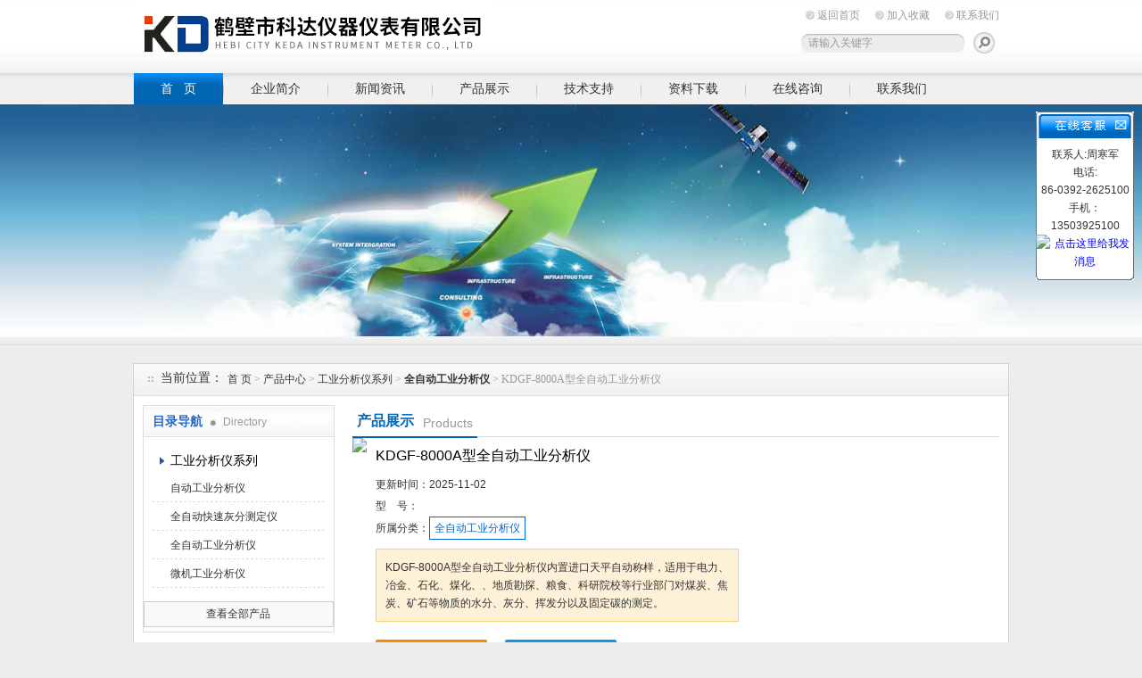

--- FILE ---
content_type: text/html; charset=utf-8
request_url: http://www.hnkdyq.net/Products-21441469.html
body_size: 8451
content:
<!DOCTYPE html PUBLIC "-//W3C//DTD XHTML 1.0 Transitional//EN" "http://www.w3.org/TR/xhtml1/DTD/xhtml1-transitional.dtd">
<html xmlns="http://www.w3.org/1999/xhtml">
<head>
<meta http-equiv="Content-Type" content="text/html; charset=utf-8" />
<TITLE>KDGF-8000A型全自动工业分析仪-鹤壁市科达仪器仪表有限公司</TITLE>
<META NAME="Keywords" CONTENT="KDGF-8000A型全自动工业分析仪">
<META NAME="Description" CONTENT="鹤壁市科达仪器仪表有限公司所提供的KDGF-8000A型全自动工业分析仪质量可靠、规格齐全,鹤壁市科达仪器仪表有限公司不仅具有专业的技术水平,更有良好的售后服务和优质的解决方案,欢迎您来电咨询此产品具体参数及价格等详细信息！">
<script src="/ajax/common.ashx" type="text/javascript"></script>
<script src="/ajax/NewPersonalStyle.Classes.SendMSG,NewPersonalStyle.ashx" type="text/javascript"></script>
<script src="/js/videoback.js" type="text/javascript"></script>
<link href="/Skins/309117/css/style.css" rel="stylesheet" type="text/css" />
<script type="application/ld+json">
{
"@context": "https://ziyuan.baidu.com/contexts/cambrian.jsonld",
"@id": "http://www.hnkdyq.net/Products-21441469.html",
"title": "KDGF-8000A型全自动工业分析仪",
"pubDate": "2015-07-03T10:49:35",
"upDate": "2025-11-02T08:22:49"
    }</script>
<script type="text/javascript" src="/ajax/common.ashx"></script>
<script src="/ajax/NewPersonalStyle.Classes.SendMSG,NewPersonalStyle.ashx" type="text/javascript"></script>
<script type="text/javascript">
var viewNames = "";
var cookieArr = document.cookie.match(new RegExp("ViewNames" + "=[_0-9]*", "gi"));
if (cookieArr != null && cookieArr.length > 0) {
   var cookieVal = cookieArr[0].split("=");
    if (cookieVal[0] == "ViewNames") {
        viewNames = unescape(cookieVal[1]);
    }
}
if (viewNames == "") {
    var exp = new Date();
    exp.setTime(exp.getTime() + 7 * 24 * 60 * 60 * 1000);
    viewNames = new Date().valueOf() + "_" + Math.round(Math.random() * 1000 + 1000);
    document.cookie = "ViewNames" + "=" + escape(viewNames) + "; expires" + "=" + exp.toGMTString();
}
SendMSG.ToSaveViewLog("21441469", "ProductsInfo",viewNames, function() {});
</script>
<script language="javaScript" src="/js/JSChat.js"></script><script language="javaScript">function ChatBoxClickGXH() { DoChatBoxClickGXH('https://chat.chem17.com',305851) }</script><script>!window.jQuery && document.write('<script src="https://public.mtnets.com/Plugins/jQuery/2.2.4/jquery-2.2.4.min.js" integrity="sha384-rY/jv8mMhqDabXSo+UCggqKtdmBfd3qC2/KvyTDNQ6PcUJXaxK1tMepoQda4g5vB" crossorigin="anonymous">'+'</scr'+'ipt>');</script><script type="text/javascript" src="https://chat.chem17.com/chat/KFCenterBox/309117"></script><script type="text/javascript" src="https://chat.chem17.com/chat/KFLeftBox/309117"></script><script>
(function(){
var bp = document.createElement('script');
var curProtocol = window.location.protocol.split(':')[0];
if (curProtocol === 'https') {
bp.src = 'https://zz.bdstatic.com/linksubmit/push.js';
}
else {
bp.src = 'http://push.zhanzhang.baidu.com/push.js';
}
var s = document.getElementsByTagName("script")[0];
s.parentNode.insertBefore(bp, s);
})();
</script>
</head>

<body>
<div id="top"><!--TOP-->
 <div class="logo"><a href="/">鹤壁市科达仪器仪表有限公司</a></div>
 <div class="top_right"><!--TOP Right-->
    <div class="top_nav">
	   <a href="/">返回首页</a>
	   <a onclick="AddFavorite(window.location,document.title)" href="javascript:void(0)">加入收藏</a>
	   <a href="/contact.html">联系我们</a>	</div>
	<div class="sousuo">
	 <form name="form1" action="/products.html" method="post"> <input name="keyword" type="text" id="tk" class="ss_input" value="请输入关键字"onfocus="this.value=''" />
	 <input type="image" src="/Skins/309117/images/a.png"   style="border:0px; float:right" onmouseover="this.src='/Skins/309117/images/h.png'" onmouseout="this.src='/Skins/309117/images/a.png'"/> </form>
	</div>
 </div><!--TOP Right-->
</div><!--TOP end-->

<div id="menu">
	<ul>
		<li id="nav_active"><a href="/">首  &nbsp;&nbsp;页</a></li>
		<li><a href="/aboutus.html">企业简介</a></li>
		<li><a href="/news.html">新闻资讯</a></li>
		<li><a href="/products.html">产品展示</a></li>
		<li><a href="/article.html">技术支持</a></li>
		<li><a href="/down.html">资料下载</a></li>
		<li><a href="/order.html">在线咨询</a></li>
		<li class="no_x"><a href="/contact.html">联系我们</a></li>
	</ul>
</div><!--导航--><script src="https://www.chem17.com/mystat.aspx?u=hbkdyb"></script>


<script type="text/javascript" language="javascript">
 
    //加入收藏
 
        function AddFavorite(sURL, sTitle) {
 
            sURL = encodeURI(sURL); 
        try{   
 
            window.external.addFavorite(sURL, sTitle);   
 
        }catch(e) {   
 
            try{   
 
                window.sidebar.addPanel(sTitle, sURL, "");   
 
            }catch (e) {   
 
                alert("加入收藏失败，请使用Ctrl+D进行添加,或手动在浏览器里进行设置.");
 
            }   
 
        }
 
    }
 
    //设为首页
 
    function SetHome(url){
 
        if (document.all) {
 
            document.body.style.behavior='url(#default#homepage)';
 
               document.body.setHomePage(url);
 
        }else{
 
            alert("您好,您的浏览器不支持自动设置页面为首页功能,请您手动在浏览器里设置该页面为首页!");
 
        }
 

    }
 
</script> 


<div id="ny_slide-index"><!--banner-->
	<div class=slides>
		<div class="slide autoMaxWidth">
			<div id=bi_0 class=image><A href="/"><img src="/Skins/309117/images/ny_banner.jpg"></A></div>
			<div id=bt_0 class=text></div>
			<div id=bb_0 class=button></div>
		</div>	</div>
</div>
<!--banner-->

<div id="ny_container"><!--内容总框架、居中-->
    <div id="location"><!--当前位置--> 
	   <h1 class="ttl">当前位置：</h1>
	   <div class="nonce"><a href="/">首 页 </a> > <a href="/products.html">产品中心 </a> > <a href="/ParentList-1136586.html">工业分析仪系列</a> > <a href="/SonList-1136627.html"><strong>全自动工业分析仪</strong></a> > KDGF-8000A型全自动工业分析仪
            
              </div>
	</div><!--当前位置 END--> 
	
	 <div id="ny_box"><!--内页框架-->
	   <div id="left_box"><!--左边框-->
	    <div id="pro_nav"><!--产品目录-->
	    <div id="biaoti"><span><b>目录导航</b> Directory</span></div>
		<ul id="pro_nav_lb">
		 <li>
		     <div style="width:190px; height:30px; line-height:30px; overflow:hidden; white-space:nowrap;text-overflow:ellipsis;"> <a href="/ParentList-1136586.html">工业分析仪系列</a></div>
            
		      <ul>
				<li> <a href="/SonList-1136629.html">自动工业分析仪</a></li><li> <a href="/SonList-1136628.html">全自动快速灰分测定仪</a></li><li> <a href="/SonList-1136627.html">全自动工业分析仪</a></li><li> <a href="/SonList-1136623.html">微机工业分析仪</a></li>
		</ul>

		  </li>
		</ul>
        <div class="pro_button"><a href="/products.html">查看全部产品</a></div>

	 
	   </div><!--产品目录 End-->
	   
	  <div id="left_effect"><!--相关新闻-->
		  <div id="biaoti"><span><b>热点新闻</b> Hot</span><a href="/news.html">ROME+</a></div>							
				<ul id="left_news_lb">
					
  <li><a href="/News-656561.html" title="河南省2016质量信用A类全自动量热仪" target="_blank">河南省2016质量信用A类全自动量热仪</a></li>
  <li><a href="/News-731317.html" title="国内综合实力*的微机全自动量热仪制造企业" target="_blank">国内综合实力*的微机全自动量热仪制造企业</a></li>
  <li><a href="/News-659551.html" title="微机全自动量热仪30%降价实价出售" target="_blank">微机全自动量热仪30%降价实价出售</a></li>
  <li><a href="/News-581808.html" title="华夏南路披黄金甲--鹤壁市科达仪器仪表有限公司" target="_blank">华夏南路披黄金甲--鹤壁市科达仪器仪表有限公司</a></li>
  <li><a href="/News-574115.html" title="科达新型微机定硫仪   已步入市场" target="_blank">科达新型微机定硫仪   已步入市场</a></li>
					
				</ul>								
	 </div><!--相关新闻 End-->
	 

</div>

<div id="right_box"><!--右边框-->
<div id="ny_biaoti"><h1><b>产品展示</b><span>Products</span></h1></div><!--内页栏目标题-->	 
		

 <div style="clear:both; font-size:12px;"><!--内页内容框--> 	
		<div class="pro_jbzl">
		<div class="pro_img">	 <!--产品图片 ---> 
			<img src="http://img48.chem17.com/gxhpic_b78c5039a9/fa0ff1dd222956ce87b8b071bb58322ed35d31b928af8ac153058e987d475885c36cdc250a3c32ee.jpg" width="300"/>
		 </div><!--产品图片 可以放大 缩小 END--> 
		 
		 <div id="pro_text_box01"><!--产品标题、型号、分类、报价、描述--> 
		   <h1>KDGF-8000A型全自动工业分析仪</h1>
			<table style=" width:400px; font-size:12px;">
			 <tr><td width="60">更新时间：</td><td>2025-11-02</td></tr>
			 <tr><td width="60">型 &nbsp;&nbsp; 号：</td><td align="left"></td></tr>
			 <tr><td width="60">所属分类：</td><td><a href="/SonList-1136627.html"id="pro_ssfl">全自动工业分析仪</a></td></tr>
			 </table>
			<p>KDGF-8000A型全自动工业分析仪内置进口天平自动称样，适用于电力、冶金、石化、煤化、、地质勘探、粮食、科研院校等行业部门对煤炭、焦炭、矿石等物质的水分、灰分、挥发分以及固定碳的测定。</p>
			<div id="pro_an">
			  <a href="#pro_order" id="pro_an01">咨询订购</a>
			  <a href="javascript:window.external.addFavorite(window.location.href, 'KDGF-8000A型全自动工业分析仪-鹤壁市科达仪器仪表有限公司 ')" id="pro_an02">加入收藏</a>				
			</div>
		
		</div><!--产品标题、型号、分类、报价、描述 END--> 
		</div>
		
		<div id="pro_text_box02"><!--产品详细介绍--> 
			   <h1 id="pro_gsbt"> KDGF-8000A型全自动工业分析仪产品概述：</h1> 
               <p><strong><strong>KDGF-8000A型全自动工业分析仪</strong>内置进口天平自动称样</strong></p><p><strong><span style="font-size:9pt">采用标准</span></strong></p><p><span style="font-size:9pt"><span style="color:#666666">GB/T&nbsp;212-2008《煤的工业分析方法》</span></span>&nbsp;&nbsp;&nbsp;&nbsp;&nbsp;&nbsp;&nbsp;&nbsp;&nbsp;<span style="font-size:9pt"><span style="color:#666666">&nbsp;GB/T&nbsp;483-2007《煤炭分析试验方法一般规定》</span></span></p><p><span style="font-size:9pt"><span style="color:#666666">GB/T&nbsp;2001-1991《焦炭工业分析测定方法》</span></span><span style="font-size:9pt"><span style="color:#666666">&nbsp;&nbsp;&nbsp;&nbsp;&nbsp;DL/1030-2006</span></span><span style="font-size:9pt"><span style="color:#666666">《</span></span><span style="font-size:9pt"><span style="color:#666666">煤的工业分析&nbsp;自动仪器法</span></span><span style="font-size:9pt"><span style="color:#666666">》</span></span></p><p><span style="font-size:9pt"><span style="color:#666666">美国ASTM&nbsp;D5142-2009标准</span></span></p><p><strong>KDGF-8000A型全自动工业分析仪</strong><span style="font-size:9pt"><span style="color:#333333">适用范围：</span></span></p><p><span style="font-size:9pt"><span style="color:#333333"><span style="font-family:trebuchet ms">适用于电力、冶金、石化、煤化、、地质勘探、粮食、科研院校等行业部门对煤炭、焦炭、矿石等物质的水分、灰分、挥发分以及固定碳的测定。</span></span></span></p><p><span style="font-size:9pt">功能特点：</span></p><p><span style="font-family:trebuchet ms; font-size:12px">1、高度自动化：内置进口电子天平，集合自动称量机构，完成自动称样、自动升温、自动烘干、自动计算、自动打印等操作。</span></p><p><span style="font-family:trebuchet ms; font-size:12px">2、测试效率高：在150分钟内可以测试19个样品的水分、灰分、挥发分三项指标，大大降低了操作人员的劳动强度、提高了工作效率，适合批量煤样的分析。</span></p><p><span style="font-size:9pt"><span style="color:#333333"><span style="font-family:trebuchet ms">3、测试灵活：仪器可以实现水分、灰分、挥发分三项指标间任意组合测定或单独测定。</span></span></span></p><p><span style="font-size:9pt"><span style="color:#333333"><span style="font-family:trebuchet ms">4、测试准确：水分、灰分、挥发分的测试流程和结果符合国标要求。</span></span></span></p><p><span style="font-size:9pt"><span style="color:#333333"><span style="font-family:trebuchet ms">5、陶瓷纤维高温炉热损耗少，温度均匀，恒温区大，解决了因为恒温区小而引起的炉温不均，测试结果不稳的技术难题。</span></span></span></p><p><span style="font-size:9pt"><span style="color:#333333"><span style="font-family:trebuchet ms">6、可与其他仪器组成综合测试仪，实现一机多控。</span></span></span></p><p><span style="font-size:9pt"><span style="color:#333333"><span style="font-family:trebuchet ms">7、整机电路模块化设计，有效地降低了仪器故障率、提高了整机的运行稳定性。</span></span></span></p><p><strong><span style="font-size:9pt"><span style="font-family:verdana">技术参数：</span></span></strong><br /><span style="font-size:9pt">炉温范围：室温</span><span style="font-size:9pt">～</span><span style="font-size:9pt">999</span><span style="font-size:9pt">℃&nbsp;&nbsp;&nbsp;&nbsp;&nbsp;&nbsp;&nbsp;&nbsp;&nbsp;&nbsp;&nbsp;&nbsp;&nbsp;&nbsp;&nbsp;&nbsp;&nbsp;&nbsp;&nbsp;&nbsp;&nbsp;&nbsp;&nbsp;&nbsp;实验时间：19个样三项指标测试时间&le;150min</span></p><p><span style="font-size:9pt">控温精度：&plusmn;5℃&nbsp;&nbsp;&nbsp;&nbsp;&nbsp;&nbsp;&nbsp;&nbsp;&nbsp;&nbsp;&nbsp;&nbsp;&nbsp;&nbsp;&nbsp;&nbsp;&nbsp;&nbsp;&nbsp;&nbsp;&nbsp;&nbsp;&nbsp;&nbsp;&nbsp;&nbsp;&nbsp;&nbsp;&nbsp;&nbsp;&nbsp;电源电压：AC220V&plusmn;10%&nbsp;&nbsp;50Hz</span></p><p><span style="font-size:9pt">样品质量：0.5～1g&nbsp;&nbsp;&nbsp;&nbsp;&nbsp;&nbsp;&nbsp;&nbsp;&nbsp;&nbsp;&nbsp;&nbsp;&nbsp;&nbsp;&nbsp;&nbsp;&nbsp;&nbsp;&nbsp;&nbsp;&nbsp;&nbsp;&nbsp;&nbsp;&nbsp;&nbsp;&nbsp;&nbsp;&nbsp;功率：&le;4KW</span></p><p><span style="font-size:9pt">样品数量：19个&nbsp;&nbsp;&nbsp;&nbsp;&nbsp;&nbsp;&nbsp;&nbsp;&nbsp;&nbsp;&nbsp;&nbsp;&nbsp;&nbsp;&nbsp;&nbsp;&nbsp;&nbsp;&nbsp;&nbsp;&nbsp;&nbsp;&nbsp;&nbsp;&nbsp;&nbsp;&nbsp;&nbsp;&nbsp;&nbsp;&nbsp;&nbsp;外形尺寸（mm）680&times;550&times;520</span></p><p><span style="font-size:9pt">气流量：氧气3～5～L/min，氮气3～5～L/min&nbsp;&nbsp;&nbsp;&nbsp;&nbsp;整机重量：88Kg</span></p><p><span style="font-size:9pt"><img alt="" src="https://img47.chem17.com/gxhpic_b78c5039a9/87ca85b88f793ad3ddf9da667cd1089880d4aa5a2d2300a94bd7a4bc1246ba41e135a61127eb4dae.png" style="height:375px; width:500px" /></span></p>
			</div><!--产品详细介绍--> 
			
		<div id="pro_order" style="font-size:12px;"><!--产品在线咨询框--> 
		   <link rel="stylesheet" type="text/css" href="/css/MessageBoard_style.css">
<script language="javascript" src="/skins/Scripts/order.js?v=20210318" type="text/javascript"></script>
<a name="order" id="order"></a>
<div class="ly_msg" id="ly_msg">
<form method="post" name="form2" id="form2">
	<h3>留言框  </h3>
	<ul>
		<li>
			<h4 class="xh">产品：</h4>
			<div class="msg_ipt1"><input class="textborder" size="30" name="Product" id="Product" value="KDGF-8000A型全自动工业分析仪"  placeholder="请输入产品名称" /></div>
		</li>
		<li>
			<h4>您的单位：</h4>
			<div class="msg_ipt12"><input class="textborder" size="42" name="department" id="department"  placeholder="请输入您的单位名称" /></div>
		</li>
		<li>
			<h4 class="xh">您的姓名：</h4>
			<div class="msg_ipt1"><input class="textborder" size="16" name="yourname" id="yourname"  placeholder="请输入您的姓名"/></div>
		</li>
		<li>
			<h4 class="xh">联系电话：</h4>
			<div class="msg_ipt1"><input class="textborder" size="30" name="phone" id="phone"  placeholder="请输入您的联系电话"/></div>
		</li>
		<li>
			<h4>常用邮箱：</h4>
			<div class="msg_ipt12"><input class="textborder" size="30" name="email" id="email" placeholder="请输入您的常用邮箱"/></div>
		</li>
        <li>
			<h4>省份：</h4>
			<div class="msg_ipt12"><select id="selPvc" class="msg_option">
							<option value="0" selected="selected">请选择您所在的省份</option>
			 <option value="1">安徽</option> <option value="2">北京</option> <option value="3">福建</option> <option value="4">甘肃</option> <option value="5">广东</option> <option value="6">广西</option> <option value="7">贵州</option> <option value="8">海南</option> <option value="9">河北</option> <option value="10">河南</option> <option value="11">黑龙江</option> <option value="12">湖北</option> <option value="13">湖南</option> <option value="14">吉林</option> <option value="15">江苏</option> <option value="16">江西</option> <option value="17">辽宁</option> <option value="18">内蒙古</option> <option value="19">宁夏</option> <option value="20">青海</option> <option value="21">山东</option> <option value="22">山西</option> <option value="23">陕西</option> <option value="24">上海</option> <option value="25">四川</option> <option value="26">天津</option> <option value="27">新疆</option> <option value="28">西藏</option> <option value="29">云南</option> <option value="30">浙江</option> <option value="31">重庆</option> <option value="32">香港</option> <option value="33">澳门</option> <option value="34">中国台湾</option> <option value="35">国外</option>	
                             </select></div>
		</li>
		<li>
			<h4>详细地址：</h4>
			<div class="msg_ipt12"><input class="textborder" size="50" name="addr" id="addr" placeholder="请输入您的详细地址"/></div>
		</li>
		
        <li>
			<h4>补充说明：</h4>
			<div class="msg_ipt12 msg_ipt0"><textarea class="areatext" style="width:100%;" name="message" rows="8" cols="65" id="message"  placeholder="请输入您的任何要求、意见或建议"></textarea></div>
		</li>
		<li>
			<h4 class="xh">验证码：</h4>
			<div class="msg_ipt2">
            	<div class="c_yzm">
                    <input class="textborder" size="4" name="Vnum" id="Vnum"/>
                    <a href="javascript:void(0);" class="yzm_img"><img src="/Image.aspx" title="点击刷新验证码" onclick="this.src='/image.aspx?'+ Math.random();"  width="90" height="34" /></a>
                </div>
                <span>请输入计算结果（填写阿拉伯数字），如：三加四=7</span>
            </div>
		</li>
		<li>
			<h4></h4>
			<div class="msg_btn"><input type="button" onclick="return Validate();" value="提 交" name="ok"  class="msg_btn1"/><input type="reset" value="重 填" name="no" /></div>
		</li>
	</ul>	
    <input name="PvcKey" id="PvcHid" type="hidden" value="" />
</form>
</div>

		</div><!--产品在线咨询框 END--> 
<div class="inside_newsthree">
		  <p id="newsprev">上一个：<b class="newsprev"><a href="/Products-21431376.html">KDHR-6F液晶屏自动灰熔点测定仪</a></b></p>
		  <p id="newsnext">下一个：<b class="newsnext"><a href="/Products-21441857.html">KDDL-8000高效微机定硫仪</a></b></p>
		  <span><a href="/products.html">返回列表>></a></span>
	</div>
	</div>
</div><!--右边框-->  
   

   
    
<div style="clear:both;"></div> 
</div><!--内页框架-->

</div><!--内容总框架、居中-->

<div id="foot"><!--底部-->
     <div class="foot_nav">
	   <a href="http://www.hnkdyq.net/">首  &nbsp;&nbsp;页</a> |
	   <a href="/aboutus.html">企业简介</a> |
	   <a href="/news.html">新闻资讯</a> |
	   <a href="/products.html">产品展示</a> |
	   <a href="/article.html">技术支持</a> |
	   <a href="/down.html">资料下载</a> |
	    <a href="/order.html">在线咨询</a> |
		<a href="/contact.html">联系我们</a>
	 </div>
	 <strong>鹤壁市科达仪器仪表有限公司专业从事KDGF-8000A型全自动工业分析仪等产品的生产和销售,产品质量过关,受全国用户喜爱,欢迎来电咨询！</strong>  
<br />
All Rights Reserved 版权所有 <a href="/sitemap.xml" target="_blank">GoogleSitemap</a>  <a href="https://www.chem17.com/login" target="_blank">管理登陆</a>备案号：<a href="http://beian.miit.gov.cn/" target="_blank">豫ICP备15021552号-2</a> 
	 
	
	 </div>

<div id="kfFloat">
<div class="kf_1">
<img src="/skins/309117/images/ind_15.gif" width="110" height="38" border="0" usemap="#MapMap1000">
<map name="MapMap1000">
<area shape="rect" coords="83,4,106,24" href="#" onclick="javascript:turnoff('kfFloat')" title="关闭">
</map>
</div>
<div class="kf_2">
联系人:周寒军<br />电话:<br/>86-0392-2625100<br />手机：<br />13503925100<br/>
<a target=blank href=tencent://message/?uin=154482193&Site=&Menu=yes><img border="0" src="http://wpa.qq.com/pa?p=2:154482193:47" alt="点击这里给我发消息" title="点击这里给我发消息" style="margin-bottom:5px"></a><br/>
<div class="kf_pic">
<ul>
</ul>
</div>
</div>
<div class="kf_3"></div>
</div>
<div id="clear"></div>
<script>
function turnoff(obj){
document.getElementById(obj).style.display="none";
}
</script>
<script type="text/javascript">
//<![CDATA[
var tips; var theTop = 120; var old = theTop;
function initFloatTips() {
tips = document.getElementById('kfFloat');
moveTips();
};
function moveTips() {
var grantt=20;
if (window.innerHeight) {
pos = window.pageYOffset
}
else if (document.documentElement && document.documentElement.scrollTop) {
pos = document.documentElement.scrollTop
}
else if (document.body) {
pos = document.body.scrollTop;
}
pos=pos-tips.offsetTop+theTop;
pos=tips.offsetTop+pos/10;

if (pos < theTop) pos = theTop;
if (pos != old) {
tips.style.top = pos+"px";
grantt=10;
//alert(tips.style.top);
}
old = pos;
setTimeout(moveTips,grantt);
}
//!]]>
initFloatTips();
</script>
<!--[if IE 6]>
    <script type='text/javascript' src='/Skins/309117/js/png_fix.js'></script>
    <script type='text/javascript'>
      DD_belatedPNG.fix('img,.logo a,#biaoti span,#left_news_lb li');
    </script>
<![endif]--> 
<!--[if lte IE 6]>
     <style type="text/css">
       body { behavior:url("csshover.htc"); }
       </style>
<![endif]-->
<script type=text/javascript src="/Skins/309117/js2/banner_js.js"></script>


 <script type='text/javascript' src='/js/VideoIfrmeReload.js?v=001'></script>
  
</html>
</body>